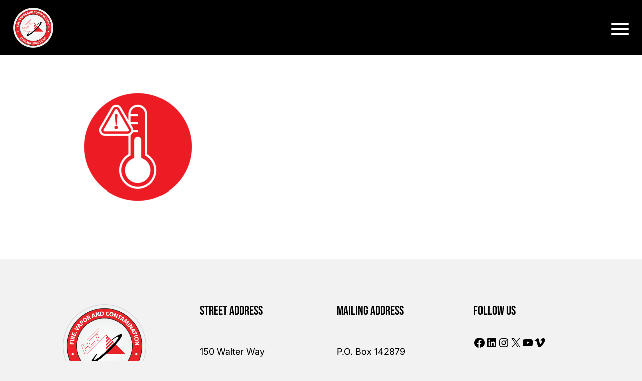

--- FILE ---
content_type: text/css; charset=UTF-8
request_url: https://hct-world.com/wp-content/plugins/hct-blog-plugin/assets/css/main.min.css?ver=1767901456
body_size: 638
content:
#top #header a, #top #header span {
	font-weight: 500 !important;
}

#top.elementor-template-full-width #wrap_all {
	background: #fff;
}

#top.elementor-template-full-width .elementor-section.elementor-section-boxed > .elementor-container {
	padding: 0;
}

@media (max-width: 1050px) {
	#top.elementor-template-full-width .elementor-section.elementor-section-boxed > .elementor-container {
		padding: 0 20px;
	}
}

#top.elementor-template-full-width .elementor-column-gap-default > div.elementor-column > div.elementor-element-populated {
	padding: 0;
}

#top.elementor-template-full-width h1.elementor-heading-title {
	font-weight: bold !important;
}

#top.elementor-template-full-width h3.elementor-heading-title {
	font-weight: bold !important;
}

#top.elementor-template-full-width .elementor-text-editor a {
	color: #000;
}

#top.elementor-template-full-width .elementor-text-editor ul li {
	list-style: disc;
	margin-left: 20px;
}

#top.elementor-template-full-width .elementor-text-editor ul li strong {
	color: #000 !important;
}

#top.elementor-template-full-width .elementor-text-editor *:last-child {
	margin-bottom: 0;
}

#top.elementor-template-full-width .elementor-button {
	font-family: 'droid serif', 'HelveticaNeue', 'Helvetica Neue', 'Helvetica-Neue', Helvetica, Arial, sans-serif;
	font-weight: bold;
	transition: .4s;
}

@media only screen and (max-width: 1300px) {
	.responsive #top .av-main-nav .menu-item {
		display: none;
	}
	.responsive #top .av-main-nav .menu-item-avia-special {
		display: block;
	}
}

#hct-blog-template.hct-blog-template.blog-template * {
	transition: .4s;
}

#hct-blog-template.hct-blog-template.blog-template .container {
	max-width: 1224px;
	margin: 0 auto;
}

@media (max-width: 1366px) {
	#hct-blog-template.hct-blog-template.blog-template .container {
		max-width: 100%;
		padding: 0 10px;
	}
}

#hct-blog-template.hct-blog-template.blog-template .blog-header {
	background: #000;
	padding: 100px 0;
}

@media (max-width: 767px) {
	#hct-blog-template.hct-blog-template.blog-template .blog-header {
		padding: 50px 0;
	}
}

#hct-blog-template.hct-blog-template.blog-template .blog-header .wrapper-title h1 {
	color: #fff !important;
	text-align: center;
	margin: 0;
}

#hct-blog-template.hct-blog-template.blog-template .blog-search {
	margin: 53px 0 38px 0;
}

#hct-blog-template.hct-blog-template.blog-template .blog-search .container .wrapper-search {
	max-width: 538px;
	margin: 0 auto;
	display: flex;
	position: relative;
}

#hct-blog-template.hct-blog-template.blog-template .blog-search .container .wrapper-search input[type=text] {
	width: 100%;
	padding: 9px 16px;
	font-size: 14px;
	font-weight: 500;
}

#hct-blog-template.hct-blog-template.blog-template .blog-search .container .wrapper-search input[type=submit] {
	width: 24px;
	height: 24px;
	position: absolute;
	top: 6px;
	right: 8px;
	padding: 0;
	background: url("../../assets/img/search.svg") no-repeat;
	background-size: contain;
}

#hct-blog-template.hct-blog-template.blog-template .blog-items .items-container {
	display: flex;
	flex-wrap: wrap;
	gap: 24px;
}

#hct-blog-template.hct-blog-template.blog-template .blog-items .items-container .item-card {
	width: calc(33.3333333333% - 16px);
	position: relative;
}

@media (max-width: 767px) {
	#hct-blog-template.hct-blog-template.blog-template .blog-items .items-container .item-card {
		width: calc(50% - 16px);
	}
}

@media (max-width: 540px) {
	#hct-blog-template.hct-blog-template.blog-template .blog-items .items-container .item-card {
		width: 100%;
	}
}

#hct-blog-template.hct-blog-template.blog-template .blog-items .items-container .item-card > a {
	position: absolute;
	width: 100%;
	height: 100%;
	top: 0;
	left: 0;
	z-index: 1;
}

#hct-blog-template.hct-blog-template.blog-template .blog-items .items-container .item-card .wrapper-image {
	width: 100%;
	height: 284px;
	overflow: hidden;
}

@media (max-width: 450px) {
	#hct-blog-template.hct-blog-template.blog-template .blog-items .items-container .item-card .wrapper-image {
		height: 208px;
	}
}

#hct-blog-template.hct-blog-template.blog-template .blog-items .items-container .item-card .wrapper-image img {
	width: 100%;
	height: 100%;
	object-fit: cover;
}

#hct-blog-template.hct-blog-template.blog-template .blog-items .items-container .item-card .wrapper-meta {
	margin-top: 11px;
}

#hct-blog-template.hct-blog-template.blog-template .blog-items .items-container .item-card .wrapper-meta p {
	font-size: 14px;
	font-style: normal;
	color: #D8D8D8;
	margin: 0;
}

#hct-blog-template.hct-blog-template.blog-template .blog-items .items-container .item-card .wrapper-title {
	margin-top: 12px;
}

#hct-blog-template.hct-blog-template.blog-template .blog-items .items-container .item-card .wrapper-title h3 {
	margin: 0;
	font-size: 22px;
	font-style: normal;
	line-height: 26px;
}

#hct-blog-template.hct-blog-template.blog-template .blog-items .items-container .item-card .wrapper-content {
	margin-top: 12px;
}

#hct-blog-template.hct-blog-template.blog-template .blog-items .items-container .item-card .wrapper-content p {
	display: -webkit-box;
	-webkit-line-clamp: 2;
	-webkit-box-orient: vertical;
	overflow: hidden;
	font-size: 14px;
	line-height: 22px;
	margin: 0;
}

#hct-blog-template.hct-blog-template.blog-template .blog-items .items-container .item-card .wrapper-links {
	margin-top: 16px;
}

#hct-blog-template.hct-blog-template.blog-template .blog-items .items-container .item-card .wrapper-links a {
	color: #EC2E30;
	margin: 0;
	font-size: 18px;
	line-height: 30px;
	width: fit-content;
	display: block;
	position: relative;
	z-index: 2;
}

@media (max-width: 450px) {
	#hct-blog-template.hct-blog-template.blog-template .blog-items .items-container .item-card .wrapper-links a {
		font-size: 16px;
		line-height: 27px;
	}
}

#hct-blog-template.hct-blog-template.blog-template .blog-items .items-container .item-card .wrapper-links a:after {
	content: '';
	width: 0;
	display: block;
	margin-top: 2px;
	height: 2px;
	background: #EC2E30;
	transition: .4s;
}

#hct-blog-template.hct-blog-template.blog-template .blog-items .items-container .item-card .wrapper-links a:hover:after {
	width: 100%;
	transition: .4s;
}

#hct-blog-template.hct-blog-template.blog-template .blog-items .items-container .item-card:hover .wrapper-image img {
	transform: scale(1.1);
}

#hct-blog-template.hct-blog-template.blog-template .blog-pagination .pagination-container {
	display: flex;
	justify-content: center;
	margin: 72px 0 88px 0;
	gap: 2px;
}

@media (max-width: 767px) {
	#hct-blog-template.hct-blog-template.blog-template .blog-pagination .pagination-container {
		margin-top: 55px;
	}
}

#hct-blog-template.hct-blog-template.blog-template .blog-pagination .pagination-container span {
	font-size: 14px;
	display: block;
	cursor: pointer;
	padding: 5px;
	text-align: center;
	border: 1px solid #000;
}

#hct-blog-template.hct-blog-template.blog-template .blog-pagination .pagination-container span.current {
	background: #EC2E30;
	color: #fff;
}

#hct-blog-template.hct-blog-template.blog-template .blog-pagination .pagination-container span.prev-ar {
	display: flex;
	align-items: center;
	justify-content: center;
}

#hct-blog-template.hct-blog-template.blog-template .blog-pagination .pagination-container span.prev-ar:after {
	content: '';
	width: 10px;
	height: 10px;
	border-top: 1px solid #000;
	border-right: 1px solid #000;
	display: block;
	transform: rotate(-135deg);
	position: relative;
	right: -3px;
}

#hct-blog-template.hct-blog-template.blog-template .blog-pagination .pagination-container span.next-ar {
	display: flex;
	align-items: center;
	justify-content: center;
}

#hct-blog-template.hct-blog-template.blog-template .blog-pagination .pagination-container span.next-ar:after {
	content: '';
	width: 10px;
	height: 10px;
	border-top: 1px solid #000;
	border-right: 1px solid #000;
	display: block;
	transform: rotate(45deg);
	position: relative;
	left: -3px;
}


--- FILE ---
content_type: text/css; charset=UTF-8
request_url: https://hct-world.com/wp-content/themes/enfold/css/custom.css?ver=4.7.7
body_size: 433
content:
/* Have fun adding your style here :) - PS: At all times this file should contain a comment or a rule, otherwise opera might act buggy :( */

/* General Custom CSS */


.custom-hero-section {
	position: absolute;
    top: 250px;
    z-index: 99;
}

.custom-hero-section .container {
	    max-width: 1400px;
}

.custom-hero-section .entry-content-wrapper {
    display: flex;
    align-items: center;
    justify-content: flex-end;
}

.custom-hero-section .entry-content-wrapper h1 {
    color: #fff !important;
    font-size: 96px !important;
}


.custom-hero-section .entry-content-wrapper .flex_column.av_one_fourth {
	width: 30%;
}


.custom-hero-section .entry-content-wrapper .avia_textblock p {
    font-size: 34px;
    color: #fff;
    line-height: 1.5;
    margin-bottom: 0;
}


.custom-form-hero-elem {
  border: 1px solid #FF0000;
}

.custom-hero-section .entry-content-wrapper .avia_codeblock_section {
    background: #fff;
    padding: 30px 20px 0px;
    border: 1px solid #FF0000;
}

.custom-hero-section .entry-content-wrapper .avia_codeblock_section .gform_button, .custom-form-hero-elem .gform_button {
    width: 100%;
    background-color: #FF0000 !important;
    text-transform: uppercase;
    font-size: 24px;
    font-family: 'bebas-neue';
    border-radius: 4px;
}

.custom-hero-section .entry-content-wrapper .avia_codeblock_section .gform_title,  .custom-form-hero-elem .gform_title {
    color: #231F20 !important;
}

.custom-hero-section .entry-content-wrapper .avia_codeblock_section .gform_required_legend, .custom-form-hero-elem .gform_required_legend {
    display: none;
}

.custom-hero-section .entry-content-wrapper .avia_codeblock_section input[type='text'], .custom-hero-section .entry-content-wrapper .avia_codeblock_section textarea {
    border-color: #808080 !important;
    border-radius: 4px !important;
    background-color: #fff !important;
}

.custom-hero-section .entry-content-wrapper .avia_codeblock_section label {
    margin-bottom: 0 !important;
}

.custom-hero-section .entry-content-wrapper .avia_codeblock_section .gform_footer {
    padding-top: 0 !important;
}

.gform_wrapper.gravity-theme .gform_validation_errors>h2 {
    color: #c02b0a !important;
    font-size: 13.2px !important;
    font-weight: 500 !important;
    line-height: 17.6px;
    margin: 0 !important;
}

body.page-id-7065 .gform_wrapper .gform_heading h2.gform_title {
	display: block !important;
}

/*
Desktop Styles
================================================== */
/* Note: Add new css to the media query below that you want to only effect the desktop view of your site */

@media only screen and (min-width: 768px) {
  /* Add your Desktop Styles here */

}


@media only screen and (max-width: 1700px) {
	.custom-hero-section {
		top: 200px;
	}
}


@media only screen and (max-width: 1100px) {
    .custom-hero-section .entry-content-wrapper h1 {
        font-size: 60px !important;
    }
    .custom-hero-section .entry-content-wrapper .avia_textblock p {
        font-size: 26px;
    }
	
	.custom-hero-section {
		position: inherit;
		background-color: transparent;
	}
	
	.custom-hero-section .entry-content-wrapper {
		justify-content: center;
	}
	
	.custom-hero-section .entry-content-wrapper .flex_column.av_one_fourth {
		width: 100%;
		max-width: 600px;
	}
}




/*
Mobile Styles
================================================== */
/* Note: Add new css to the media query below that you want to only effect the Mobile and Tablet Portrait view */

@media only screen and (max-width: 767px) {
  /* Add your Mobile Styles here */
     .custom-hero-section {
        background-position: center !important;
    }

    .custom-hero-section .entry-content-wrapper {
        flex-direction: column;
    }
}